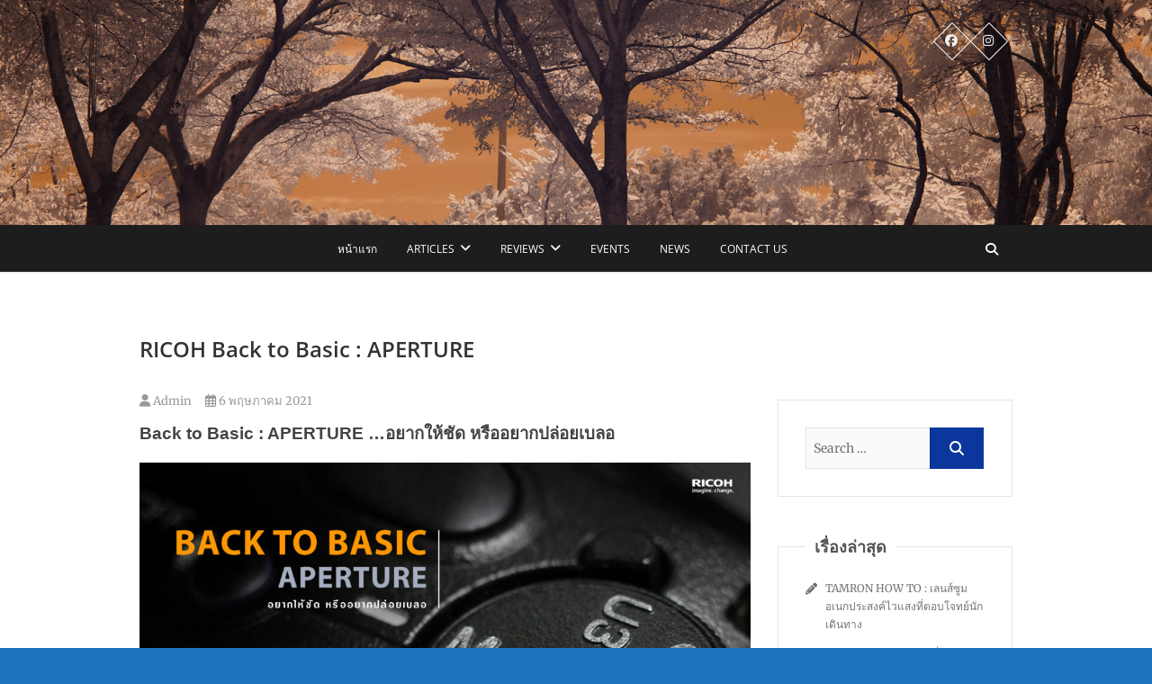

--- FILE ---
content_type: text/html; charset=UTF-8
request_url: https://eepblog.com/2021/05/06/ricoh-back-to-basic-aperture/
body_size: 15790
content:
<!DOCTYPE html>
<html lang="th">
<head>
<meta charset="UTF-8" />
<link rel="profile" href="https://gmpg.org/xfn/11" />
<link rel="pingback" href="https://eepblog.com/xmlrpc.php" />
<title>RICOH Back to Basic : APERTURE</title>
<meta name='robots' content='max-image-preview:large' />
	<style>img:is([sizes="auto" i], [sizes^="auto," i]) { contain-intrinsic-size: 3000px 1500px }</style>
	<link rel='dns-prefetch' href='//stats.wp.com' />
<link rel='dns-prefetch' href='//widgets.wp.com' />
<link rel='dns-prefetch' href='//s0.wp.com' />
<link rel='dns-prefetch' href='//0.gravatar.com' />
<link rel='dns-prefetch' href='//1.gravatar.com' />
<link rel='dns-prefetch' href='//2.gravatar.com' />
<link rel='dns-prefetch' href='//v0.wordpress.com' />
<link rel='preconnect' href='//c0.wp.com' />
<link rel="alternate" type="application/rss+xml" title=" &raquo; ฟีด" href="https://eepblog.com/feed/" />
<link rel="alternate" type="application/rss+xml" title=" &raquo; ฟีดความเห็น" href="https://eepblog.com/comments/feed/" />
<script type="text/javascript" id="wpp-js" src="https://eepblog.com/wp-content/plugins/wordpress-popular-posts/assets/js/wpp.min.js?ver=7.3.6" data-sampling="0" data-sampling-rate="100" data-api-url="https://eepblog.com/wp-json/wordpress-popular-posts" data-post-id="2060" data-token="336cecf611" data-lang="0" data-debug="0"></script>
<link rel="alternate" type="application/rss+xml" title=" &raquo; RICOH Back to Basic : APERTURE ฟีดความเห็น" href="https://eepblog.com/2021/05/06/ricoh-back-to-basic-aperture/feed/" />
<script type="text/javascript">
/* <![CDATA[ */
window._wpemojiSettings = {"baseUrl":"https:\/\/s.w.org\/images\/core\/emoji\/16.0.1\/72x72\/","ext":".png","svgUrl":"https:\/\/s.w.org\/images\/core\/emoji\/16.0.1\/svg\/","svgExt":".svg","source":{"concatemoji":"https:\/\/eepblog.com\/wp-includes\/js\/wp-emoji-release.min.js?ver=6.8.3"}};
/*! This file is auto-generated */
!function(s,n){var o,i,e;function c(e){try{var t={supportTests:e,timestamp:(new Date).valueOf()};sessionStorage.setItem(o,JSON.stringify(t))}catch(e){}}function p(e,t,n){e.clearRect(0,0,e.canvas.width,e.canvas.height),e.fillText(t,0,0);var t=new Uint32Array(e.getImageData(0,0,e.canvas.width,e.canvas.height).data),a=(e.clearRect(0,0,e.canvas.width,e.canvas.height),e.fillText(n,0,0),new Uint32Array(e.getImageData(0,0,e.canvas.width,e.canvas.height).data));return t.every(function(e,t){return e===a[t]})}function u(e,t){e.clearRect(0,0,e.canvas.width,e.canvas.height),e.fillText(t,0,0);for(var n=e.getImageData(16,16,1,1),a=0;a<n.data.length;a++)if(0!==n.data[a])return!1;return!0}function f(e,t,n,a){switch(t){case"flag":return n(e,"\ud83c\udff3\ufe0f\u200d\u26a7\ufe0f","\ud83c\udff3\ufe0f\u200b\u26a7\ufe0f")?!1:!n(e,"\ud83c\udde8\ud83c\uddf6","\ud83c\udde8\u200b\ud83c\uddf6")&&!n(e,"\ud83c\udff4\udb40\udc67\udb40\udc62\udb40\udc65\udb40\udc6e\udb40\udc67\udb40\udc7f","\ud83c\udff4\u200b\udb40\udc67\u200b\udb40\udc62\u200b\udb40\udc65\u200b\udb40\udc6e\u200b\udb40\udc67\u200b\udb40\udc7f");case"emoji":return!a(e,"\ud83e\udedf")}return!1}function g(e,t,n,a){var r="undefined"!=typeof WorkerGlobalScope&&self instanceof WorkerGlobalScope?new OffscreenCanvas(300,150):s.createElement("canvas"),o=r.getContext("2d",{willReadFrequently:!0}),i=(o.textBaseline="top",o.font="600 32px Arial",{});return e.forEach(function(e){i[e]=t(o,e,n,a)}),i}function t(e){var t=s.createElement("script");t.src=e,t.defer=!0,s.head.appendChild(t)}"undefined"!=typeof Promise&&(o="wpEmojiSettingsSupports",i=["flag","emoji"],n.supports={everything:!0,everythingExceptFlag:!0},e=new Promise(function(e){s.addEventListener("DOMContentLoaded",e,{once:!0})}),new Promise(function(t){var n=function(){try{var e=JSON.parse(sessionStorage.getItem(o));if("object"==typeof e&&"number"==typeof e.timestamp&&(new Date).valueOf()<e.timestamp+604800&&"object"==typeof e.supportTests)return e.supportTests}catch(e){}return null}();if(!n){if("undefined"!=typeof Worker&&"undefined"!=typeof OffscreenCanvas&&"undefined"!=typeof URL&&URL.createObjectURL&&"undefined"!=typeof Blob)try{var e="postMessage("+g.toString()+"("+[JSON.stringify(i),f.toString(),p.toString(),u.toString()].join(",")+"));",a=new Blob([e],{type:"text/javascript"}),r=new Worker(URL.createObjectURL(a),{name:"wpTestEmojiSupports"});return void(r.onmessage=function(e){c(n=e.data),r.terminate(),t(n)})}catch(e){}c(n=g(i,f,p,u))}t(n)}).then(function(e){for(var t in e)n.supports[t]=e[t],n.supports.everything=n.supports.everything&&n.supports[t],"flag"!==t&&(n.supports.everythingExceptFlag=n.supports.everythingExceptFlag&&n.supports[t]);n.supports.everythingExceptFlag=n.supports.everythingExceptFlag&&!n.supports.flag,n.DOMReady=!1,n.readyCallback=function(){n.DOMReady=!0}}).then(function(){return e}).then(function(){var e;n.supports.everything||(n.readyCallback(),(e=n.source||{}).concatemoji?t(e.concatemoji):e.wpemoji&&e.twemoji&&(t(e.twemoji),t(e.wpemoji)))}))}((window,document),window._wpemojiSettings);
/* ]]> */
</script>
<style id='wp-emoji-styles-inline-css' type='text/css'>

	img.wp-smiley, img.emoji {
		display: inline !important;
		border: none !important;
		box-shadow: none !important;
		height: 1em !important;
		width: 1em !important;
		margin: 0 0.07em !important;
		vertical-align: -0.1em !important;
		background: none !important;
		padding: 0 !important;
	}
</style>
<link rel='stylesheet' id='wp-block-library-css' href='https://c0.wp.com/c/6.8.3/wp-includes/css/dist/block-library/style.min.css' type='text/css' media='all' />
<style id='classic-theme-styles-inline-css' type='text/css'>
/*! This file is auto-generated */
.wp-block-button__link{color:#fff;background-color:#32373c;border-radius:9999px;box-shadow:none;text-decoration:none;padding:calc(.667em + 2px) calc(1.333em + 2px);font-size:1.125em}.wp-block-file__button{background:#32373c;color:#fff;text-decoration:none}
</style>
<link rel='stylesheet' id='mediaelement-css' href='https://c0.wp.com/c/6.8.3/wp-includes/js/mediaelement/mediaelementplayer-legacy.min.css' type='text/css' media='all' />
<link rel='stylesheet' id='wp-mediaelement-css' href='https://c0.wp.com/c/6.8.3/wp-includes/js/mediaelement/wp-mediaelement.min.css' type='text/css' media='all' />
<style id='jetpack-sharing-buttons-style-inline-css' type='text/css'>
.jetpack-sharing-buttons__services-list{display:flex;flex-direction:row;flex-wrap:wrap;gap:0;list-style-type:none;margin:5px;padding:0}.jetpack-sharing-buttons__services-list.has-small-icon-size{font-size:12px}.jetpack-sharing-buttons__services-list.has-normal-icon-size{font-size:16px}.jetpack-sharing-buttons__services-list.has-large-icon-size{font-size:24px}.jetpack-sharing-buttons__services-list.has-huge-icon-size{font-size:36px}@media print{.jetpack-sharing-buttons__services-list{display:none!important}}.editor-styles-wrapper .wp-block-jetpack-sharing-buttons{gap:0;padding-inline-start:0}ul.jetpack-sharing-buttons__services-list.has-background{padding:1.25em 2.375em}
</style>
<style id='global-styles-inline-css' type='text/css'>
:root{--wp--preset--aspect-ratio--square: 1;--wp--preset--aspect-ratio--4-3: 4/3;--wp--preset--aspect-ratio--3-4: 3/4;--wp--preset--aspect-ratio--3-2: 3/2;--wp--preset--aspect-ratio--2-3: 2/3;--wp--preset--aspect-ratio--16-9: 16/9;--wp--preset--aspect-ratio--9-16: 9/16;--wp--preset--color--black: #000000;--wp--preset--color--cyan-bluish-gray: #abb8c3;--wp--preset--color--white: #ffffff;--wp--preset--color--pale-pink: #f78da7;--wp--preset--color--vivid-red: #cf2e2e;--wp--preset--color--luminous-vivid-orange: #ff6900;--wp--preset--color--luminous-vivid-amber: #fcb900;--wp--preset--color--light-green-cyan: #7bdcb5;--wp--preset--color--vivid-green-cyan: #00d084;--wp--preset--color--pale-cyan-blue: #8ed1fc;--wp--preset--color--vivid-cyan-blue: #0693e3;--wp--preset--color--vivid-purple: #9b51e0;--wp--preset--gradient--vivid-cyan-blue-to-vivid-purple: linear-gradient(135deg,rgba(6,147,227,1) 0%,rgb(155,81,224) 100%);--wp--preset--gradient--light-green-cyan-to-vivid-green-cyan: linear-gradient(135deg,rgb(122,220,180) 0%,rgb(0,208,130) 100%);--wp--preset--gradient--luminous-vivid-amber-to-luminous-vivid-orange: linear-gradient(135deg,rgba(252,185,0,1) 0%,rgba(255,105,0,1) 100%);--wp--preset--gradient--luminous-vivid-orange-to-vivid-red: linear-gradient(135deg,rgba(255,105,0,1) 0%,rgb(207,46,46) 100%);--wp--preset--gradient--very-light-gray-to-cyan-bluish-gray: linear-gradient(135deg,rgb(238,238,238) 0%,rgb(169,184,195) 100%);--wp--preset--gradient--cool-to-warm-spectrum: linear-gradient(135deg,rgb(74,234,220) 0%,rgb(151,120,209) 20%,rgb(207,42,186) 40%,rgb(238,44,130) 60%,rgb(251,105,98) 80%,rgb(254,248,76) 100%);--wp--preset--gradient--blush-light-purple: linear-gradient(135deg,rgb(255,206,236) 0%,rgb(152,150,240) 100%);--wp--preset--gradient--blush-bordeaux: linear-gradient(135deg,rgb(254,205,165) 0%,rgb(254,45,45) 50%,rgb(107,0,62) 100%);--wp--preset--gradient--luminous-dusk: linear-gradient(135deg,rgb(255,203,112) 0%,rgb(199,81,192) 50%,rgb(65,88,208) 100%);--wp--preset--gradient--pale-ocean: linear-gradient(135deg,rgb(255,245,203) 0%,rgb(182,227,212) 50%,rgb(51,167,181) 100%);--wp--preset--gradient--electric-grass: linear-gradient(135deg,rgb(202,248,128) 0%,rgb(113,206,126) 100%);--wp--preset--gradient--midnight: linear-gradient(135deg,rgb(2,3,129) 0%,rgb(40,116,252) 100%);--wp--preset--font-size--small: 13px;--wp--preset--font-size--medium: 20px;--wp--preset--font-size--large: 36px;--wp--preset--font-size--x-large: 42px;--wp--preset--spacing--20: 0.44rem;--wp--preset--spacing--30: 0.67rem;--wp--preset--spacing--40: 1rem;--wp--preset--spacing--50: 1.5rem;--wp--preset--spacing--60: 2.25rem;--wp--preset--spacing--70: 3.38rem;--wp--preset--spacing--80: 5.06rem;--wp--preset--shadow--natural: 6px 6px 9px rgba(0, 0, 0, 0.2);--wp--preset--shadow--deep: 12px 12px 50px rgba(0, 0, 0, 0.4);--wp--preset--shadow--sharp: 6px 6px 0px rgba(0, 0, 0, 0.2);--wp--preset--shadow--outlined: 6px 6px 0px -3px rgba(255, 255, 255, 1), 6px 6px rgba(0, 0, 0, 1);--wp--preset--shadow--crisp: 6px 6px 0px rgba(0, 0, 0, 1);}:where(.is-layout-flex){gap: 0.5em;}:where(.is-layout-grid){gap: 0.5em;}body .is-layout-flex{display: flex;}.is-layout-flex{flex-wrap: wrap;align-items: center;}.is-layout-flex > :is(*, div){margin: 0;}body .is-layout-grid{display: grid;}.is-layout-grid > :is(*, div){margin: 0;}:where(.wp-block-columns.is-layout-flex){gap: 2em;}:where(.wp-block-columns.is-layout-grid){gap: 2em;}:where(.wp-block-post-template.is-layout-flex){gap: 1.25em;}:where(.wp-block-post-template.is-layout-grid){gap: 1.25em;}.has-black-color{color: var(--wp--preset--color--black) !important;}.has-cyan-bluish-gray-color{color: var(--wp--preset--color--cyan-bluish-gray) !important;}.has-white-color{color: var(--wp--preset--color--white) !important;}.has-pale-pink-color{color: var(--wp--preset--color--pale-pink) !important;}.has-vivid-red-color{color: var(--wp--preset--color--vivid-red) !important;}.has-luminous-vivid-orange-color{color: var(--wp--preset--color--luminous-vivid-orange) !important;}.has-luminous-vivid-amber-color{color: var(--wp--preset--color--luminous-vivid-amber) !important;}.has-light-green-cyan-color{color: var(--wp--preset--color--light-green-cyan) !important;}.has-vivid-green-cyan-color{color: var(--wp--preset--color--vivid-green-cyan) !important;}.has-pale-cyan-blue-color{color: var(--wp--preset--color--pale-cyan-blue) !important;}.has-vivid-cyan-blue-color{color: var(--wp--preset--color--vivid-cyan-blue) !important;}.has-vivid-purple-color{color: var(--wp--preset--color--vivid-purple) !important;}.has-black-background-color{background-color: var(--wp--preset--color--black) !important;}.has-cyan-bluish-gray-background-color{background-color: var(--wp--preset--color--cyan-bluish-gray) !important;}.has-white-background-color{background-color: var(--wp--preset--color--white) !important;}.has-pale-pink-background-color{background-color: var(--wp--preset--color--pale-pink) !important;}.has-vivid-red-background-color{background-color: var(--wp--preset--color--vivid-red) !important;}.has-luminous-vivid-orange-background-color{background-color: var(--wp--preset--color--luminous-vivid-orange) !important;}.has-luminous-vivid-amber-background-color{background-color: var(--wp--preset--color--luminous-vivid-amber) !important;}.has-light-green-cyan-background-color{background-color: var(--wp--preset--color--light-green-cyan) !important;}.has-vivid-green-cyan-background-color{background-color: var(--wp--preset--color--vivid-green-cyan) !important;}.has-pale-cyan-blue-background-color{background-color: var(--wp--preset--color--pale-cyan-blue) !important;}.has-vivid-cyan-blue-background-color{background-color: var(--wp--preset--color--vivid-cyan-blue) !important;}.has-vivid-purple-background-color{background-color: var(--wp--preset--color--vivid-purple) !important;}.has-black-border-color{border-color: var(--wp--preset--color--black) !important;}.has-cyan-bluish-gray-border-color{border-color: var(--wp--preset--color--cyan-bluish-gray) !important;}.has-white-border-color{border-color: var(--wp--preset--color--white) !important;}.has-pale-pink-border-color{border-color: var(--wp--preset--color--pale-pink) !important;}.has-vivid-red-border-color{border-color: var(--wp--preset--color--vivid-red) !important;}.has-luminous-vivid-orange-border-color{border-color: var(--wp--preset--color--luminous-vivid-orange) !important;}.has-luminous-vivid-amber-border-color{border-color: var(--wp--preset--color--luminous-vivid-amber) !important;}.has-light-green-cyan-border-color{border-color: var(--wp--preset--color--light-green-cyan) !important;}.has-vivid-green-cyan-border-color{border-color: var(--wp--preset--color--vivid-green-cyan) !important;}.has-pale-cyan-blue-border-color{border-color: var(--wp--preset--color--pale-cyan-blue) !important;}.has-vivid-cyan-blue-border-color{border-color: var(--wp--preset--color--vivid-cyan-blue) !important;}.has-vivid-purple-border-color{border-color: var(--wp--preset--color--vivid-purple) !important;}.has-vivid-cyan-blue-to-vivid-purple-gradient-background{background: var(--wp--preset--gradient--vivid-cyan-blue-to-vivid-purple) !important;}.has-light-green-cyan-to-vivid-green-cyan-gradient-background{background: var(--wp--preset--gradient--light-green-cyan-to-vivid-green-cyan) !important;}.has-luminous-vivid-amber-to-luminous-vivid-orange-gradient-background{background: var(--wp--preset--gradient--luminous-vivid-amber-to-luminous-vivid-orange) !important;}.has-luminous-vivid-orange-to-vivid-red-gradient-background{background: var(--wp--preset--gradient--luminous-vivid-orange-to-vivid-red) !important;}.has-very-light-gray-to-cyan-bluish-gray-gradient-background{background: var(--wp--preset--gradient--very-light-gray-to-cyan-bluish-gray) !important;}.has-cool-to-warm-spectrum-gradient-background{background: var(--wp--preset--gradient--cool-to-warm-spectrum) !important;}.has-blush-light-purple-gradient-background{background: var(--wp--preset--gradient--blush-light-purple) !important;}.has-blush-bordeaux-gradient-background{background: var(--wp--preset--gradient--blush-bordeaux) !important;}.has-luminous-dusk-gradient-background{background: var(--wp--preset--gradient--luminous-dusk) !important;}.has-pale-ocean-gradient-background{background: var(--wp--preset--gradient--pale-ocean) !important;}.has-electric-grass-gradient-background{background: var(--wp--preset--gradient--electric-grass) !important;}.has-midnight-gradient-background{background: var(--wp--preset--gradient--midnight) !important;}.has-small-font-size{font-size: var(--wp--preset--font-size--small) !important;}.has-medium-font-size{font-size: var(--wp--preset--font-size--medium) !important;}.has-large-font-size{font-size: var(--wp--preset--font-size--large) !important;}.has-x-large-font-size{font-size: var(--wp--preset--font-size--x-large) !important;}
:where(.wp-block-post-template.is-layout-flex){gap: 1.25em;}:where(.wp-block-post-template.is-layout-grid){gap: 1.25em;}
:where(.wp-block-columns.is-layout-flex){gap: 2em;}:where(.wp-block-columns.is-layout-grid){gap: 2em;}
:root :where(.wp-block-pullquote){font-size: 1.5em;line-height: 1.6;}
</style>
<link rel='stylesheet' id='tinymce-smiley-button-css' href='https://eepblog.com/wp-content/plugins/tinymce-smiley-button/plugin.css?ver=6.8.3' type='text/css' media='all' />
<link rel='stylesheet' id='wordpress-popular-posts-css-css' href='https://eepblog.com/wp-content/plugins/wordpress-popular-posts/assets/css/wpp.css?ver=7.3.6' type='text/css' media='all' />
<link rel='stylesheet' id='pixgraphy-style-css' href='https://eepblog.com/wp-content/themes/pixgraphy/style.css?ver=6.8.3' type='text/css' media='all' />
<link rel='stylesheet' id='font-awesome-css' href='https://eepblog.com/wp-content/themes/pixgraphy/assets/font-awesome/css/all.min.css?ver=6.8.3' type='text/css' media='all' />
<link rel='stylesheet' id='animate-css' href='https://eepblog.com/wp-content/themes/pixgraphy/assets/wow/css/animate.min.css?ver=6.8.3' type='text/css' media='all' />
<link rel='stylesheet' id='pixgraphy-responsive-css' href='https://eepblog.com/wp-content/themes/pixgraphy/css/responsive.css?ver=6.8.3' type='text/css' media='all' />
<link rel='stylesheet' id='pixgraphy_google_fonts-css' href='https://eepblog.com/wp-content/fonts/ee72c7b16e1fe298a934613257287645.css?ver=6.8.3' type='text/css' media='all' />
<link rel='stylesheet' id='jetpack_likes-css' href='https://c0.wp.com/p/jetpack/15.1.1/modules/likes/style.css' type='text/css' media='all' />
<link rel='stylesheet' id='sharedaddy-css' href='https://c0.wp.com/p/jetpack/15.1.1/modules/sharedaddy/sharing.css' type='text/css' media='all' />
<link rel='stylesheet' id='social-logos-css' href='https://c0.wp.com/p/jetpack/15.1.1/_inc/social-logos/social-logos.min.css' type='text/css' media='all' />
<link rel="https://api.w.org/" href="https://eepblog.com/wp-json/" /><link rel="alternate" title="JSON" type="application/json" href="https://eepblog.com/wp-json/wp/v2/posts/2060" /><link rel="EditURI" type="application/rsd+xml" title="RSD" href="https://eepblog.com/xmlrpc.php?rsd" />
<meta name="generator" content="WordPress 6.8.3" />
<link rel="canonical" href="https://eepblog.com/2021/05/06/ricoh-back-to-basic-aperture/" />
<link rel='shortlink' href='https://eepblog.com/?p=2060' />
<link rel="alternate" title="oEmbed (JSON)" type="application/json+oembed" href="https://eepblog.com/wp-json/oembed/1.0/embed?url=https%3A%2F%2Feepblog.com%2F2021%2F05%2F06%2Fricoh-back-to-basic-aperture%2F" />
<link rel="alternate" title="oEmbed (XML)" type="text/xml+oembed" href="https://eepblog.com/wp-json/oembed/1.0/embed?url=https%3A%2F%2Feepblog.com%2F2021%2F05%2F06%2Fricoh-back-to-basic-aperture%2F&#038;format=xml" />
	<style>img#wpstats{display:none}</style>
		            <style id="wpp-loading-animation-styles">@-webkit-keyframes bgslide{from{background-position-x:0}to{background-position-x:-200%}}@keyframes bgslide{from{background-position-x:0}to{background-position-x:-200%}}.wpp-widget-block-placeholder,.wpp-shortcode-placeholder{margin:0 auto;width:60px;height:3px;background:#dd3737;background:linear-gradient(90deg,#dd3737 0%,#571313 10%,#dd3737 100%);background-size:200% auto;border-radius:3px;-webkit-animation:bgslide 1s infinite linear;animation:bgslide 1s infinite linear}</style>
            	<meta name="viewport" content="width=device-width" />
	<!-- Remove Parallax Effect on Header Image -->
<style type="text/css" media="screen">
.top-header {
				background-attachment: inherit;
				min-height: 250px;
			}

			@media only screen and (max-width: 1023px) { 
				.top-header {
					min-height: 160px;
				}
			}</style>
<style type="text/css" id="custom-background-css">
body.custom-background { background-color: #1e73be; }
</style>
	
<!-- Jetpack Open Graph Tags -->
<meta property="og:type" content="article" />
<meta property="og:title" content="RICOH Back to Basic : APERTURE" />
<meta property="og:url" content="https://eepblog.com/2021/05/06/ricoh-back-to-basic-aperture/" />
<meta property="og:description" content="Back to Basic : APERTURE &#8230;อยากให้ชัด หรืออยากปล่อ&hellip;" />
<meta property="article:published_time" content="2021-05-05T18:00:40+00:00" />
<meta property="article:modified_time" content="2025-10-22T14:33:22+00:00" />
<meta property="og:image" content="https://eepblog.com/wp-content/uploads/2021/04/1Back-to-Basic.jpg" />
<meta property="og:image:width" content="1200" />
<meta property="og:image:height" content="800" />
<meta property="og:image:alt" content="" />
<meta property="og:locale" content="th_TH" />
<meta name="twitter:text:title" content="RICOH Back to Basic : APERTURE" />
<meta name="twitter:image" content="https://eepblog.com/wp-content/uploads/2021/04/1Back-to-Basic.jpg?w=640" />
<meta name="twitter:card" content="summary_large_image" />

<!-- End Jetpack Open Graph Tags -->
<link rel="icon" href="https://eepblog.com/wp-content/uploads/2020/11/logofaveepb0001.png" sizes="32x32" />
<link rel="icon" href="https://eepblog.com/wp-content/uploads/2020/11/logofaveepb0001.png" sizes="192x192" />
<link rel="apple-touch-icon" href="https://eepblog.com/wp-content/uploads/2020/11/logofaveepb0001.png" />
<meta name="msapplication-TileImage" content="https://eepblog.com/wp-content/uploads/2020/11/logofaveepb0001.png" />
		<style type="text/css" id="wp-custom-css">
			/*
You can add your own CSS here.

Click the help icon above to learn more.
*/
		</style>
		</head>
<body class="wp-singular post-template-default single single-post postid-2060 single-format-standard custom-background wp-embed-responsive wp-theme-pixgraphy">
	<div data-rocket-location-hash="57eb0956558bf7ad8062fd5c02b81560" id="page" class="hfeed site">
	<a class="skip-link screen-reader-text" href="#content">Skip to content</a>
<!-- Masthead ============================================= -->
<header data-rocket-location-hash="e6dec5522a8b56befa615ed1945d2e58" id="masthead" class="site-header" role="banner">
		<div class="top-header" style="background-image:url('https://eepblog.com/wp-content/uploads/2025/03/04-EEPblog.jpg');" >
			<div data-rocket-location-hash="25abc34d946ce661342796882c2c1e31" class="container clearfix">
				<div class="header-social-block">	<div class="social-links clearfix">
		<ul>
		<li><a target="_blank" href="https://www.facebook.com/eastenterprises"><i class="fab fa-facebook"></i></a></li><li><a target="_blank" href="https://www.instagram.com/east_enterprises/"><i class="fab fa-instagram"></i></a></li>		</ul>

	</div><!-- end .social-links -->
</div><!-- end .header-social-block --><div id="site-branding"> <h2 id="site-title"> 			<a href="https://eepblog.com/" title="" rel="home">  </a>
			 </h2> <!-- end .site-title --> </div>			</div> <!-- end .container -->
		</div> <!-- end .top-header -->
				<!-- Main Header============================================= -->
				<div data-rocket-location-hash="f964af51978de56c7a22ab3e7c02a092" id="sticky_header">
					<div class="container clearfix">
						<!-- Main Nav ============================================= -->
																		<nav id="site-navigation" class="main-navigation clearfix" role="navigation" aria-label="Main Menu">
							<button class="menu-toggle" aria-controls="primary-menu" aria-expanded="false" type="button">
								<span class="line-one"></span>
					  			<span class="line-two"></span>
					  			<span class="line-three"></span>
						  	</button>
							<ul id="primary-menu" class="menu nav-menu"><li id="menu-item-9431" class="menu-item menu-item-type-custom menu-item-object-custom menu-item-home menu-item-9431"><a href="https://eepblog.com/">หน้าแรก</a></li>
<li id="menu-item-9447" class="menu-item menu-item-type-taxonomy menu-item-object-category current-post-ancestor current-menu-parent current-post-parent menu-item-has-children menu-item-9447"><a href="https://eepblog.com/category/articles/">ARTICLES</a>
<ul class="sub-menu">
	<li id="menu-item-9466" class="menu-item menu-item-type-taxonomy menu-item-object-category menu-item-has-children menu-item-9466"><a href="https://eepblog.com/category/articles/pentax/">PENTAX</a>
	<ul class="sub-menu">
		<li id="menu-item-9467" class="menu-item menu-item-type-taxonomy menu-item-object-category menu-item-9467"><a href="https://eepblog.com/category/articles/pentax/pentax-17/">PENTAX 17</a></li>
		<li id="menu-item-9468" class="menu-item menu-item-type-taxonomy menu-item-object-category menu-item-9468"><a href="https://eepblog.com/category/articles/pentax/wg/">WG</a></li>
	</ul>
</li>
	<li id="menu-item-9469" class="menu-item menu-item-type-taxonomy menu-item-object-category current-post-ancestor current-menu-parent current-post-parent menu-item-has-children menu-item-9469"><a href="https://eepblog.com/category/articles/ricoh/">RICOH</a>
	<ul class="sub-menu">
		<li id="menu-item-9470" class="menu-item menu-item-type-taxonomy menu-item-object-category current-post-ancestor current-menu-parent current-post-parent menu-item-9470"><a href="https://eepblog.com/category/articles/ricoh/gr-guide/">GR Guide</a></li>
	</ul>
</li>
	<li id="menu-item-9471" class="menu-item menu-item-type-taxonomy menu-item-object-category menu-item-has-children menu-item-9471"><a href="https://eepblog.com/category/articles/tamron/">TAMRON</a>
	<ul class="sub-menu">
		<li id="menu-item-9472" class="menu-item menu-item-type-taxonomy menu-item-object-category menu-item-9472"><a href="https://eepblog.com/category/articles/tamron/e-mount/">E-mount</a></li>
		<li id="menu-item-9473" class="menu-item menu-item-type-taxonomy menu-item-object-category menu-item-9473"><a href="https://eepblog.com/category/articles/tamron/others/">Others</a></li>
	</ul>
</li>
</ul>
</li>
<li id="menu-item-9451" class="menu-item menu-item-type-taxonomy menu-item-object-category menu-item-has-children menu-item-9451"><a href="https://eepblog.com/category/reviews/">REVIEWS</a>
<ul class="sub-menu">
	<li id="menu-item-9474" class="menu-item menu-item-type-taxonomy menu-item-object-category menu-item-9474"><a href="https://eepblog.com/category/reviews/ricoh-reviews/">RICOH</a></li>
	<li id="menu-item-9475" class="menu-item menu-item-type-taxonomy menu-item-object-category menu-item-has-children menu-item-9475"><a href="https://eepblog.com/category/reviews/tamron-reviews/">TAMRON</a>
	<ul class="sub-menu">
		<li id="menu-item-9476" class="menu-item menu-item-type-taxonomy menu-item-object-category menu-item-9476"><a href="https://eepblog.com/category/reviews/tamron-reviews/e-mount-tamron-reviews/">E-Mount</a></li>
		<li id="menu-item-9477" class="menu-item menu-item-type-taxonomy menu-item-object-category menu-item-9477"><a href="https://eepblog.com/category/reviews/tamron-reviews/others-tamron-reviews/">Others</a></li>
	</ul>
</li>
</ul>
</li>
<li id="menu-item-9448" class="menu-item menu-item-type-taxonomy menu-item-object-category menu-item-9448"><a href="https://eepblog.com/category/events/">EVENTS</a></li>
<li id="menu-item-9450" class="menu-item menu-item-type-taxonomy menu-item-object-category menu-item-9450"><a href="https://eepblog.com/category/news/">NEWS</a></li>
<li id="menu-item-9437" class="menu-item menu-item-type-post_type menu-item-object-page menu-item-9437"><a href="https://eepblog.com/contact-us/">CONTACT US</a></li>
</ul>						</nav> <!-- end #site-navigation -->
													<button id="search-toggle" class="header-search"></button>
							<div id="search-box" class="clearfix">
								<form class="search-form" action="https://eepblog.com/" method="get">
		<input type="search" name="s" class="search-field" placeholder="Search &hellip;" autocomplete="off">
	<button type="submit" class="search-submit"><i class="fa-solid fa-magnifying-glass"></i></button>
	</form> <!-- end .search-form -->							</div>  <!-- end #search-box -->
						</div> <!-- end .container -->
			</div> <!-- end #sticky_header --></header> <!-- end #masthead -->
<!-- Main Page Start ============================================= -->
<div data-rocket-location-hash="c7e6538d524e0ba87baafef4e5a95eb2" id="content">
<div class="container clearfix">
	<div class="page-header">
					<h1 class="page-title">RICOH Back to Basic : APERTURE</h1>
			<!-- .page-title -->
						<!-- .breadcrumb -->
	</div>
	<!-- .page-header -->
	
<div id="primary">
	<main id="main" class="site-main clearfix">
				<article id="post-2060" class="post-2060 post type-post status-publish format-standard has-post-thumbnail hentry category-articles category-gr-guide category-ricoh">
				<header class="entry-header">
										<div class="entry-meta">
												<span class="author vcard"><a href="https://eepblog.com/author/admin/" title="RICOH Back to Basic : APERTURE"><i class="fa-solid fa-user"></i>
						Admin </a></span> <span class="posted-on"><a title="1:00 น." href="https://eepblog.com/2021/05/06/ricoh-back-to-basic-aperture/"><i class="fa-regular fa-calendar-days"></i>
						6 พฤษภาคม 2021 </a></span>
											</div> <!-- end .entry-meta -->
									</header> <!-- end .entry-header -->
						<div class="entry-content clearfix">
			<p><span style="font-family: arial, helvetica, sans-serif; font-size: 14pt;"><strong>Back to Basic : APERTURE &#8230;</strong><strong>อยากให้ชัด หรืออยากปล่อยเบลอ</strong></span></p>
<p><span style="font-family: arial, helvetica, sans-serif; font-size: 14pt;"><a href="https://eepblog.com/?attachment_id=2061"><img fetchpriority="high" decoding="async" data-attachment-id="2061" data-permalink="https://eepblog.com/2021/05/06/ricoh-back-to-basic-aperture/1back-to-basic/" data-orig-file="https://eepblog.com/wp-content/uploads/2021/04/1Back-to-Basic.jpg" data-orig-size="1200,800" data-comments-opened="0" data-image-meta="{&quot;aperture&quot;:&quot;0&quot;,&quot;credit&quot;:&quot;&quot;,&quot;camera&quot;:&quot;&quot;,&quot;caption&quot;:&quot;&quot;,&quot;created_timestamp&quot;:&quot;0&quot;,&quot;copyright&quot;:&quot;&quot;,&quot;focal_length&quot;:&quot;0&quot;,&quot;iso&quot;:&quot;0&quot;,&quot;shutter_speed&quot;:&quot;0&quot;,&quot;title&quot;:&quot;&quot;,&quot;orientation&quot;:&quot;1&quot;}" data-image-title="1Back-to-Basic" data-image-description="" data-image-caption="" data-medium-file="https://eepblog.com/wp-content/uploads/2021/04/1Back-to-Basic-300x200.jpg" data-large-file="https://eepblog.com/wp-content/uploads/2021/04/1Back-to-Basic-1024x683.jpg" class="alignnone wp-image-2061" src="https://eepblog.com/wp-content/uploads/2021/04/1Back-to-Basic-300x200.jpg" alt="" width="987" height="658" srcset="https://eepblog.com/wp-content/uploads/2021/04/1Back-to-Basic-300x200.jpg 300w, https://eepblog.com/wp-content/uploads/2021/04/1Back-to-Basic-1024x683.jpg 1024w, https://eepblog.com/wp-content/uploads/2021/04/1Back-to-Basic-768x512.jpg 768w, https://eepblog.com/wp-content/uploads/2021/04/1Back-to-Basic.jpg 1200w" sizes="(max-width: 987px) 100vw, 987px" /></a></span></p>
<p>&nbsp;</p>
<p><span style="font-family: arial, helvetica, sans-serif; font-size: 14pt;"><strong>Back to basic : Aperture</strong></span></p>
<p><span style="font-family: arial, helvetica, sans-serif; font-size: 14pt;">มาก้าวเดินไปข้างหน้าอย่างมั่นใจ กับทักษะพื้นฐานการถ่ายภาพแบบแน่นๆที่ไม่ว่ากล้องรุ่นไหน ก็ต้องควบคุมด้วยปัจจัยเหล่านี้ เริ่มต้นสัปดาห์แรกกับเรื่องของ Aperture&#8230;อยากให้ชัด หรืออยากปล่อยเบลอ</span></p>
<p><span style="font-family: arial, helvetica, sans-serif; font-size: 14pt;">Aperture หรือรูรับแสง เป็นหนึ่งในปัจจัยที่ทำหน้าที่ควบคุมแสงเข้าสู่เซ็นเซอร์รับภาพ และคอยกำหนดช่วงระยะความชัดในภาพอีกด้วย ซึ่งในเลนส์แต่ละรุ่นจะสามารถปรับรูรับแสงให้มีความสว่างได้ตั้งแต่กว้างสุดจนถึงแคบสุด ผ่านชิ้นส่วนที่เรียกว่า ไดอะแฟรม (Diaphragm)</span></p>
<p><span style="font-family: arial, helvetica, sans-serif; font-size: 14pt;">การควบคุมให้มีช่วงระยะชัดน้อย หรือที่เรียกคุ้นหูว่า “ ชัดตื้น ”จะเปิดหน้ากล้องให้กว้าง เช่น F/2.8 เวลาโฟกัสไปที่วัตถุ สิ่งที่อยู่ด้านหน้าและด้านหลัง จะอยู่นอกระยะโฟกัส(Out of Focus) จึงเกิดอาการเบลอ ถ้ามีดวงไฟก็จะมีโอกาสปรากฎโบเก้ (Bokeh) ที่นักถ่ายภาพชื่นชอบขึ้นมาได้ และหากต้องการควบคุมให้มีช่วงระยะชัดสูง หรือที่เรียกว่า “ ชัดลึก ” ก็มักจะเปิดหน้ากล้องให้แคบ เช่น F/16 เมื่อโฟกัสไปยังวัตถุเป้าหมายแล้ว สิ่งที่อยู่ด้านหน้า และด้านหลัง ยังมีโอกาสปรากฏรูปร่างชัดเจนอยู่</span></p>
<p><span style="font-family: arial, helvetica, sans-serif; font-size: 14pt;">การเลือกว่าจะใช้รูรับแสงเท่าไร ไม่อาจกำหนดได้ด้วยแนวทางการถ่ายภาพ แต่ขึ้นอยู่กับวัตถุประสงค์ของการนำไปแสดงออกหรือสื่อสารแต่ละครั้ง เช่น การถ่ายภาพบุคคล ถ้าต้องการถ่ายภาพครอบครัวก็ควรเลือกใช้หน้ากล้องแคบ เพื่อให้ได้ภาพชัดลึกเห็นสมาชิกทุกคนชัดเจน แต่ถ้าถ่ายภาพเดี่ยวก็อาจเปลี่ยนเป็นเปิดหน้ากล้องกว้างเพื่อให้ฉากหลังละลายตัวแบบก็จะโดดเด่นมากขึ้น</span></p>
<div class="sharedaddy sd-sharing-enabled"><div class="robots-nocontent sd-block sd-social sd-social-icon sd-sharing"><h3 class="sd-title">Share this:</h3><div class="sd-content"><ul><li class="share-twitter"><a rel="nofollow noopener noreferrer"
				data-shared="sharing-twitter-2060"
				class="share-twitter sd-button share-icon no-text"
				href="https://eepblog.com/2021/05/06/ricoh-back-to-basic-aperture/?share=twitter"
				target="_blank"
				aria-labelledby="sharing-twitter-2060"
				>
				<span id="sharing-twitter-2060" hidden>Click to share on X (Opens in new window)</span>
				<span>X</span>
			</a></li><li class="share-facebook"><a rel="nofollow noopener noreferrer"
				data-shared="sharing-facebook-2060"
				class="share-facebook sd-button share-icon no-text"
				href="https://eepblog.com/2021/05/06/ricoh-back-to-basic-aperture/?share=facebook"
				target="_blank"
				aria-labelledby="sharing-facebook-2060"
				>
				<span id="sharing-facebook-2060" hidden>Click to share on Facebook (Opens in new window)</span>
				<span>Facebook</span>
			</a></li><li><a href="#" class="sharing-anchor sd-button share-more"><span>More</span></a></li><li class="share-end"></li></ul><div class="sharing-hidden"><div class="inner" style="display: none;"><ul><li class="share-tumblr"><a rel="nofollow noopener noreferrer"
				data-shared="sharing-tumblr-2060"
				class="share-tumblr sd-button share-icon no-text"
				href="https://eepblog.com/2021/05/06/ricoh-back-to-basic-aperture/?share=tumblr"
				target="_blank"
				aria-labelledby="sharing-tumblr-2060"
				>
				<span id="sharing-tumblr-2060" hidden>Click to share on Tumblr (Opens in new window)</span>
				<span>Tumblr</span>
			</a></li><li class="share-pinterest"><a rel="nofollow noopener noreferrer"
				data-shared="sharing-pinterest-2060"
				class="share-pinterest sd-button share-icon no-text"
				href="https://eepblog.com/2021/05/06/ricoh-back-to-basic-aperture/?share=pinterest"
				target="_blank"
				aria-labelledby="sharing-pinterest-2060"
				>
				<span id="sharing-pinterest-2060" hidden>Click to share on Pinterest (Opens in new window)</span>
				<span>Pinterest</span>
			</a></li><li class="share-telegram"><a rel="nofollow noopener noreferrer"
				data-shared="sharing-telegram-2060"
				class="share-telegram sd-button share-icon no-text"
				href="https://eepblog.com/2021/05/06/ricoh-back-to-basic-aperture/?share=telegram"
				target="_blank"
				aria-labelledby="sharing-telegram-2060"
				>
				<span id="sharing-telegram-2060" hidden>Click to share on Telegram (Opens in new window)</span>
				<span>Telegram</span>
			</a></li><li class="share-jetpack-whatsapp"><a rel="nofollow noopener noreferrer"
				data-shared="sharing-whatsapp-2060"
				class="share-jetpack-whatsapp sd-button share-icon no-text"
				href="https://eepblog.com/2021/05/06/ricoh-back-to-basic-aperture/?share=jetpack-whatsapp"
				target="_blank"
				aria-labelledby="sharing-whatsapp-2060"
				>
				<span id="sharing-whatsapp-2060" hidden>Click to share on WhatsApp (Opens in new window)</span>
				<span>WhatsApp</span>
			</a></li><li class="share-end"></li></ul></div></div></div></div></div><div class='sharedaddy sd-block sd-like jetpack-likes-widget-wrapper jetpack-likes-widget-unloaded' id='like-post-wrapper-184893295-2060-697e8e58bc333' data-src='https://widgets.wp.com/likes/?ver=15.1.1#blog_id=184893295&amp;post_id=2060&amp;origin=eepblog.com&amp;obj_id=184893295-2060-697e8e58bc333' data-name='like-post-frame-184893295-2060-697e8e58bc333' data-title='Like or Reblog'><h3 class="sd-title">Like this:</h3><div class='likes-widget-placeholder post-likes-widget-placeholder' style='height: 55px;'><span class='button'><span>Like</span></span> <span class="loading">Loading...</span></div><span class='sd-text-color'></span><a class='sd-link-color'></a></div>		</div> <!-- .entry-content -->
						<footer class="entry-footer">
										<span class="cat-links">
					Category : <a href="https://eepblog.com/category/articles/" rel="category tag">Articles</a>, <a href="https://eepblog.com/category/articles/ricoh/gr-guide/" rel="category tag">GR Guide</a>, <a href="https://eepblog.com/category/articles/ricoh/" rel="category tag">RICOH</a>					</span> <!-- end .cat-links -->
									</footer> <!-- .entry-meta -->
							<ul class="default-wp-page clearfix">
					<li class="previous"> <a href="https://eepblog.com/2021/05/06/tamron-photo-grapher-list-maxim-guselnikov/" rel="prev"><span class="meta-nav">&larr;</span> Photo grapher list : Maxim Guselnikov</a> </li>
					<li class="next"> <a href="https://eepblog.com/2021/05/06/tamron-how-to-adobe-rgb-vs-srgb/" rel="next">TAMRON How to&#8230; Adobe RGB VS. SRGB <span class="meta-nav">&rarr;</span></a> </li>
				</ul>
					
<div id="comments" class="comments-area">
			</div> <!-- .comments-area -->			</article>
		</section> <!-- .post -->
		</main> <!-- #main -->
	</div> <!-- #primary -->

<aside id="secondary" role="complementary">
    <aside id="search-2" class="widget widget_search"><form class="search-form" action="https://eepblog.com/" method="get">
		<input type="search" name="s" class="search-field" placeholder="Search &hellip;" autocomplete="off">
	<button type="submit" class="search-submit"><i class="fa-solid fa-magnifying-glass"></i></button>
	</form> <!-- end .search-form --></aside>
		<aside id="recent-posts-2" class="widget widget_recent_entries">
		<h2 class="widget-title">เรื่องล่าสุด</h2>
		<ul>
											<li>
					<a href="https://eepblog.com/2026/01/29/tamron-how-to-%e0%b9%80%e0%b8%a5%e0%b8%99%e0%b8%aa%e0%b9%8c%e0%b8%8b%e0%b8%b9%e0%b8%a1%e0%b8%ad%e0%b9%80%e0%b8%99%e0%b8%81%e0%b8%9b%e0%b8%a3%e0%b8%b0%e0%b8%aa%e0%b8%87%e0%b8%84%e0%b9%8c%e0%b9%84/">TAMRON HOW TO : เลนส์ซูมอเนกประสงค์ไวแสงที่ตอบโจทย์นักเดินทาง</a>
									</li>
											<li>
					<a href="https://eepblog.com/2026/01/22/gr-experience-%e0%b9%80%e0%b8%9b%e0%b8%a5%e0%b8%b5%e0%b9%88%e0%b8%a2%e0%b8%99%e0%b8%a1%e0%b8%b8%e0%b8%a1%e0%b8%a1%e0%b8%ad%e0%b8%87%e0%b9%80%e0%b8%9b%e0%b9%87%e0%b8%99%e0%b8%82%e0%b8%b2%e0%b8%a7/">GR EXPERIENCE : เปลี่ยนมุมมองเป็นขาวดำแล้ว..แปลกตาดี</a>
									</li>
											<li>
					<a href="https://eepblog.com/2026/01/22/tamron-perspective-%e0%b9%80%e0%b8%94%e0%b8%b4%e0%b8%99%e0%b9%80%e0%b8%a5%e0%b8%b2%e0%b8%b0%e0%b8%a3%e0%b8%b4%e0%b8%a1%e0%b9%81%e0%b8%a1%e0%b9%88%e0%b8%99%e0%b9%89%e0%b8%b3%e0%b8%99%e0%b9%88/">TAMRON PERSPECTIVE : เดินเลาะริมแม่น้ำน่านกับเลนส์ซูมไวแสง</a>
									</li>
											<li>
					<a href="https://eepblog.com/2026/01/22/tamron-how-to-%e0%b9%80%e0%b8%a5%e0%b8%99%e0%b8%aa%e0%b9%8c%e0%b8%95%e0%b8%b1%e0%b8%a7%e0%b8%97%e0%b8%b5%e0%b9%88%e0%b8%aa%e0%b8%ad%e0%b8%87-%e0%b8%ab%e0%b8%a5%e0%b8%b1%e0%b8%87%e0%b8%88%e0%b8%b2/">TAMRON HOW TO : เลนส์ตัวที่สอง..หลังจากมีเลนส์คิท</a>
									</li>
											<li>
					<a href="https://eepblog.com/2026/01/15/gr-experience-%e0%b8%a5%e0%b8%ad%e0%b8%87-%e0%b8%88%e0%b8%b1%e0%b8%94-set/">GR EXPERIENCE : ลอง..จัด..SET</a>
									</li>
											<li>
					<a href="https://eepblog.com/2026/01/15/tamron-perspective-lohaprasada-on-color/">TAMRON PERSPECTIVE :  LOHAPRASADA ON COLOR</a>
									</li>
											<li>
					<a href="https://eepblog.com/2026/01/15/tamron-how-to-%e0%b8%81%e0%b8%a7%e0%b9%89%e0%b8%b2%e0%b8%87-%e0%b9%84%e0%b8%81%e0%b8%a5-%e0%b8%95%e0%b8%b1%e0%b8%a7%e0%b8%88%e0%b8%9a%e0%b9%80%e0%b8%a5%e0%b8%99%e0%b8%aa%e0%b9%8c%e0%b8%8b%e0%b8%b9/">TAMRON HOW TO : กว้าง..ไกล ตัวจบเลนส์ซูมอเนกประสงค์</a>
									</li>
											<li>
					<a href="https://eepblog.com/2026/01/08/pentax-experience-%e0%b9%84%e0%b8%94%e0%b9%89%e0%b8%a7%e0%b8%b2%e0%b8%87%e0%b9%81%e0%b8%9c%e0%b8%99-%e0%b9%84%e0%b8%94%e0%b9%89%e0%b8%84%e0%b8%b4%e0%b8%94-%e0%b8%a1%e0%b8%b5%e0%b8%a0%e0%b8%b2/">PENTAX EXPERIENCE : ได้วางแผน..ได้คิด มีภาพในหัวก่อนกดชัตเตอร์</a>
									</li>
											<li>
					<a href="https://eepblog.com/2026/01/08/gr-experience-%e0%b8%9c%e0%b8%a1-%e0%b8%a1%e0%b8%b5%e0%b8%84%e0%b8%a7%e0%b8%b2%e0%b8%a1%e0%b8%aa%e0%b8%b8%e0%b8%82%e0%b8%97%e0%b8%b5%e0%b9%88%e0%b9%84%e0%b8%94%e0%b9%89%e0%b8%96%e0%b9%88%e0%b8%b2/">GR EXPERIENCE : ผม..มีความสุขที่ได้ถ่ายภาพ</a>
									</li>
											<li>
					<a href="https://eepblog.com/2026/01/08/tamron-perspective-lohaprasada-of-thailand-with-tamron-35-150mm-f-2-2-8-di-iii-vxd-model-a058/">TAMRON PERSPECTIVE : LOHAPRASADA OF THAILAND with Tamron 35-150mm F/2-2.8 Di III VXD (Model A058)</a>
									</li>
					</ul>

		</aside>
<aside id="wpp-2" class="widget popular-posts">

</aside>
</aside> <!-- #secondary -->
</div> <!-- end .container -->
</div> <!-- end #content -->
<!-- Footer Start ============================================= -->
<footer data-rocket-location-hash="e7285e9c98200eb04de829b49a0e3ce8" id="colophon" class="site-footer clearfix" role="contentinfo">
<div class="site-info" style="background-image:url('https://eepblog.com/wp-content/uploads/2020/11/bgfoot.jpg');" >
	<div class="container">
			<div id="site-branding">
							<h2 id="site-title">
					<a href="#" title="EEPBLOG">EEPBLOG</a>
				</h2>
				<!-- end #site-title -->
					</div>
		<!-- end #site-branding -->	
			<div class="social-links clearfix">
		<ul>
		<li><a target="_blank" href="https://www.facebook.com/eastenterprises"><i class="fab fa-facebook"></i></a></li><li><a target="_blank" href="https://www.instagram.com/east_enterprises/"><i class="fab fa-instagram"></i></a></li>		</ul>

	</div><!-- end .social-links -->
<div class="copyright">					&copy; 2026			<a title="" target="_blank" href="https://eepblog.com/"></a> | 
							Designed by: <a title="Theme Freesia" target="_blank" href="https://themefreesia.com">Theme Freesia</a> | 
							Powered by: <a title="WordPress" target="_blank" href="http://wordpress.org">WordPress</a>
						</div>
					<div style="clear:both;"></div>
		</div> <!-- end .container -->
	</div> <!-- end .site-info -->
		<button class="go-to-top"><a title="Go to Top" href="#masthead"><i class="fa-solid fa-angles-up"></i></a></button> <!-- end .go-to-top -->
	</footer> <!-- end #colophon -->
</div> <!-- end #page -->
<script type="speculationrules">
{"prefetch":[{"source":"document","where":{"and":[{"href_matches":"\/*"},{"not":{"href_matches":["\/wp-*.php","\/wp-admin\/*","\/wp-content\/uploads\/*","\/wp-content\/*","\/wp-content\/plugins\/*","\/wp-content\/themes\/pixgraphy\/*","\/*\\?(.+)"]}},{"not":{"selector_matches":"a[rel~=\"nofollow\"]"}},{"not":{"selector_matches":".no-prefetch, .no-prefetch a"}}]},"eagerness":"conservative"}]}
</script>
		<div data-rocket-location-hash="a3668fee855f4f3792e452fa0d9be095" id="jp-carousel-loading-overlay">
			<div data-rocket-location-hash="b1ff3f93f39e6d43ef2717dfccb8f6be" id="jp-carousel-loading-wrapper">
				<span id="jp-carousel-library-loading">&nbsp;</span>
			</div>
		</div>
		<div data-rocket-location-hash="e71727a3274bbafb30c56b22939b3dd8" class="jp-carousel-overlay" style="display: none;">

		<div data-rocket-location-hash="e77a4f517fd63021b35b059fda9015d8" class="jp-carousel-container">
			<!-- The Carousel Swiper -->
			<div
				class="jp-carousel-wrap swiper jp-carousel-swiper-container jp-carousel-transitions"
				itemscope
				itemtype="https://schema.org/ImageGallery">
				<div class="jp-carousel swiper-wrapper"></div>
				<div class="jp-swiper-button-prev swiper-button-prev">
					<svg width="25" height="24" viewBox="0 0 25 24" fill="none" xmlns="http://www.w3.org/2000/svg">
						<mask id="maskPrev" mask-type="alpha" maskUnits="userSpaceOnUse" x="8" y="6" width="9" height="12">
							<path d="M16.2072 16.59L11.6496 12L16.2072 7.41L14.8041 6L8.8335 12L14.8041 18L16.2072 16.59Z" fill="white"/>
						</mask>
						<g mask="url(#maskPrev)">
							<rect x="0.579102" width="23.8823" height="24" fill="#FFFFFF"/>
						</g>
					</svg>
				</div>
				<div class="jp-swiper-button-next swiper-button-next">
					<svg width="25" height="24" viewBox="0 0 25 24" fill="none" xmlns="http://www.w3.org/2000/svg">
						<mask id="maskNext" mask-type="alpha" maskUnits="userSpaceOnUse" x="8" y="6" width="8" height="12">
							<path d="M8.59814 16.59L13.1557 12L8.59814 7.41L10.0012 6L15.9718 12L10.0012 18L8.59814 16.59Z" fill="white"/>
						</mask>
						<g mask="url(#maskNext)">
							<rect x="0.34375" width="23.8822" height="24" fill="#FFFFFF"/>
						</g>
					</svg>
				</div>
			</div>
			<!-- The main close buton -->
			<div data-rocket-location-hash="078f1280a6146058cab9e1a541847b05" class="jp-carousel-close-hint">
				<svg width="25" height="24" viewBox="0 0 25 24" fill="none" xmlns="http://www.w3.org/2000/svg">
					<mask id="maskClose" mask-type="alpha" maskUnits="userSpaceOnUse" x="5" y="5" width="15" height="14">
						<path d="M19.3166 6.41L17.9135 5L12.3509 10.59L6.78834 5L5.38525 6.41L10.9478 12L5.38525 17.59L6.78834 19L12.3509 13.41L17.9135 19L19.3166 17.59L13.754 12L19.3166 6.41Z" fill="white"/>
					</mask>
					<g mask="url(#maskClose)">
						<rect x="0.409668" width="23.8823" height="24" fill="#FFFFFF"/>
					</g>
				</svg>
			</div>
			<!-- Image info, comments and meta -->
			<div data-rocket-location-hash="0175a5a2ebbdf72ad095e4a271e0c0f5" class="jp-carousel-info">
				<div class="jp-carousel-info-footer">
					<div class="jp-carousel-pagination-container">
						<div class="jp-swiper-pagination swiper-pagination"></div>
						<div class="jp-carousel-pagination"></div>
					</div>
					<div class="jp-carousel-photo-title-container">
						<h2 class="jp-carousel-photo-caption"></h2>
					</div>
					<div class="jp-carousel-photo-icons-container">
						<a href="#" class="jp-carousel-icon-btn jp-carousel-icon-info" aria-label="Toggle photo metadata visibility">
							<span class="jp-carousel-icon">
								<svg width="25" height="24" viewBox="0 0 25 24" fill="none" xmlns="http://www.w3.org/2000/svg">
									<mask id="maskInfo" mask-type="alpha" maskUnits="userSpaceOnUse" x="2" y="2" width="21" height="20">
										<path fill-rule="evenodd" clip-rule="evenodd" d="M12.7537 2C7.26076 2 2.80273 6.48 2.80273 12C2.80273 17.52 7.26076 22 12.7537 22C18.2466 22 22.7046 17.52 22.7046 12C22.7046 6.48 18.2466 2 12.7537 2ZM11.7586 7V9H13.7488V7H11.7586ZM11.7586 11V17H13.7488V11H11.7586ZM4.79292 12C4.79292 16.41 8.36531 20 12.7537 20C17.142 20 20.7144 16.41 20.7144 12C20.7144 7.59 17.142 4 12.7537 4C8.36531 4 4.79292 7.59 4.79292 12Z" fill="white"/>
									</mask>
									<g mask="url(#maskInfo)">
										<rect x="0.8125" width="23.8823" height="24" fill="#FFFFFF"/>
									</g>
								</svg>
							</span>
						</a>
												<a href="#" class="jp-carousel-icon-btn jp-carousel-icon-comments" aria-label="Toggle photo comments visibility">
							<span class="jp-carousel-icon">
								<svg width="25" height="24" viewBox="0 0 25 24" fill="none" xmlns="http://www.w3.org/2000/svg">
									<mask id="maskComments" mask-type="alpha" maskUnits="userSpaceOnUse" x="2" y="2" width="21" height="20">
										<path fill-rule="evenodd" clip-rule="evenodd" d="M4.3271 2H20.2486C21.3432 2 22.2388 2.9 22.2388 4V16C22.2388 17.1 21.3432 18 20.2486 18H6.31729L2.33691 22V4C2.33691 2.9 3.2325 2 4.3271 2ZM6.31729 16H20.2486V4H4.3271V18L6.31729 16Z" fill="white"/>
									</mask>
									<g mask="url(#maskComments)">
										<rect x="0.34668" width="23.8823" height="24" fill="#FFFFFF"/>
									</g>
								</svg>

								<span class="jp-carousel-has-comments-indicator" aria-label="This image has comments."></span>
							</span>
						</a>
											</div>
				</div>
				<div class="jp-carousel-info-extra">
					<div class="jp-carousel-info-content-wrapper">
						<div class="jp-carousel-photo-title-container">
							<h2 class="jp-carousel-photo-title"></h2>
						</div>
						<div class="jp-carousel-comments-wrapper">
															<div id="jp-carousel-comments-loading">
									<span>Loading Comments...</span>
								</div>
								<div class="jp-carousel-comments"></div>
								<div id="jp-carousel-comment-form-container">
									<span id="jp-carousel-comment-form-spinner">&nbsp;</span>
									<div id="jp-carousel-comment-post-results"></div>
																														<form id="jp-carousel-comment-form">
												<label for="jp-carousel-comment-form-comment-field" class="screen-reader-text">Write a Comment...</label>
												<textarea
													name="comment"
													class="jp-carousel-comment-form-field jp-carousel-comment-form-textarea"
													id="jp-carousel-comment-form-comment-field"
													placeholder="Write a Comment..."
												></textarea>
												<div id="jp-carousel-comment-form-submit-and-info-wrapper">
													<div id="jp-carousel-comment-form-commenting-as">
																													<fieldset>
																<label for="jp-carousel-comment-form-email-field">Email (Required)</label>
																<input type="text" name="email" class="jp-carousel-comment-form-field jp-carousel-comment-form-text-field" id="jp-carousel-comment-form-email-field" />
															</fieldset>
															<fieldset>
																<label for="jp-carousel-comment-form-author-field">Name (Required)</label>
																<input type="text" name="author" class="jp-carousel-comment-form-field jp-carousel-comment-form-text-field" id="jp-carousel-comment-form-author-field" />
															</fieldset>
															<fieldset>
																<label for="jp-carousel-comment-form-url-field">Website</label>
																<input type="text" name="url" class="jp-carousel-comment-form-field jp-carousel-comment-form-text-field" id="jp-carousel-comment-form-url-field" />
															</fieldset>
																											</div>
													<input
														type="submit"
														name="submit"
														class="jp-carousel-comment-form-button"
														id="jp-carousel-comment-form-button-submit"
														value="Post Comment" />
												</div>
											</form>
																											</div>
													</div>
						<div class="jp-carousel-image-meta">
							<div class="jp-carousel-title-and-caption">
								<div class="jp-carousel-photo-info">
									<h3 class="jp-carousel-caption" itemprop="caption description"></h3>
								</div>

								<div class="jp-carousel-photo-description"></div>
							</div>
							<ul class="jp-carousel-image-exif" style="display: none;"></ul>
							<a class="jp-carousel-image-download" href="#" target="_blank" style="display: none;">
								<svg width="25" height="24" viewBox="0 0 25 24" fill="none" xmlns="http://www.w3.org/2000/svg">
									<mask id="mask0" mask-type="alpha" maskUnits="userSpaceOnUse" x="3" y="3" width="19" height="18">
										<path fill-rule="evenodd" clip-rule="evenodd" d="M5.84615 5V19H19.7775V12H21.7677V19C21.7677 20.1 20.8721 21 19.7775 21H5.84615C4.74159 21 3.85596 20.1 3.85596 19V5C3.85596 3.9 4.74159 3 5.84615 3H12.8118V5H5.84615ZM14.802 5V3H21.7677V10H19.7775V6.41L9.99569 16.24L8.59261 14.83L18.3744 5H14.802Z" fill="white"/>
									</mask>
									<g mask="url(#mask0)">
										<rect x="0.870605" width="23.8823" height="24" fill="#FFFFFF"/>
									</g>
								</svg>
								<span class="jp-carousel-download-text"></span>
							</a>
							<div class="jp-carousel-image-map" style="display: none;"></div>
						</div>
					</div>
				</div>
			</div>
		</div>

		</div>
		
	<script type="text/javascript">
		window.WPCOM_sharing_counts = {"https:\/\/eepblog.com\/2021\/05\/06\/ricoh-back-to-basic-aperture\/":2060};
	</script>
						<link rel='stylesheet' id='jetpack-swiper-library-css' href='https://c0.wp.com/p/jetpack/15.1.1/_inc/blocks/swiper.css' type='text/css' media='all' />
<link rel='stylesheet' id='jetpack-carousel-css' href='https://c0.wp.com/p/jetpack/15.1.1/modules/carousel/jetpack-carousel.css' type='text/css' media='all' />
<script type="text/javascript" src="https://c0.wp.com/c/6.8.3/wp-includes/js/jquery/jquery.min.js" id="jquery-core-js"></script>
<script type="text/javascript" src="https://c0.wp.com/c/6.8.3/wp-includes/js/jquery/jquery-migrate.min.js" id="jquery-migrate-js"></script>
<script type="text/javascript" src="https://eepblog.com/wp-content/themes/pixgraphy/assets/wow/js/wow.min.js?ver=6.8.3" id="wow-js"></script>
<script type="text/javascript" src="https://eepblog.com/wp-content/themes/pixgraphy/assets/wow/js/wow-settings.js?ver=6.8.3" id="pixgraphy-wow-settings-js"></script>
<script type="text/javascript" src="https://eepblog.com/wp-content/themes/pixgraphy/js/navigation.js?ver=6.8.3" id="pixgraphy-navigation-js"></script>
<script type="text/javascript" src="https://eepblog.com/wp-content/themes/pixgraphy/js/jquery.cycle.all.js?ver=6.8.3" id="jquery-cycle-all-js"></script>
<script type="text/javascript" id="pixgraphy-slider-js-extra">
/* <![CDATA[ */
var pixgraphy_slider_value = {"transition_effect":"fade","transition_delay":"4000","transition_duration":"1000"};
/* ]]> */
</script>
<script type="text/javascript" src="https://eepblog.com/wp-content/themes/pixgraphy/js/pixgraphy-slider-setting.js?ver=6.8.3" id="pixgraphy-slider-js"></script>
<script type="text/javascript" src="https://eepblog.com/wp-content/themes/pixgraphy/js/pixgraphy-main.js?ver=6.8.3" id="pixgraphy-main-js"></script>
<script type="text/javascript" src="https://c0.wp.com/c/6.8.3/wp-includes/js/imagesloaded.min.js" id="imagesloaded-js"></script>
<script type="text/javascript" src="https://c0.wp.com/c/6.8.3/wp-includes/js/masonry.min.js" id="masonry-js"></script>
<script type="text/javascript" src="https://eepblog.com/wp-content/themes/pixgraphy/js/pixgraphy-masonry.js?ver=6.8.3" id="pixgraphy-masonry-js"></script>
<script type="text/javascript" src="https://eepblog.com/wp-content/themes/pixgraphy/js/skip-link-focus-fix.js?ver=6.8.3" id="pixgraphy-skip-link-focus-fix-js"></script>
<script type="text/javascript" src="https://eepblog.com/wp-content/themes/pixgraphy/assets/sticky/jquery.sticky.min.js?ver=6.8.3" id="jquery-sticky-js"></script>
<script type="text/javascript" src="https://eepblog.com/wp-content/themes/pixgraphy/assets/sticky/sticky-settings.js?ver=6.8.3" id="pixgraphy-sticky-settings-js"></script>
<!--[if lt IE 9]>
<script type="text/javascript" src="https://eepblog.com/wp-content/themes/pixgraphy/js/html5.js?ver=3.7.3" id="html5-js"></script>
<![endif]-->
<script type="text/javascript" id="jetpack-stats-js-before">
/* <![CDATA[ */
_stq = window._stq || [];
_stq.push([ "view", JSON.parse("{\"v\":\"ext\",\"blog\":\"184893295\",\"post\":\"2060\",\"tz\":\"7\",\"srv\":\"eepblog.com\",\"j\":\"1:15.1.1\"}") ]);
_stq.push([ "clickTrackerInit", "184893295", "2060" ]);
/* ]]> */
</script>
<script type="text/javascript" src="https://stats.wp.com/e-202605.js" id="jetpack-stats-js" defer="defer" data-wp-strategy="defer"></script>
<script type="text/javascript" id="jetpack-carousel-js-extra">
/* <![CDATA[ */
var jetpackSwiperLibraryPath = {"url":"https:\/\/eepblog.com\/wp-content\/plugins\/jetpack\/_inc\/blocks\/swiper.js"};
var jetpackCarouselStrings = {"widths":[370,700,1000,1200,1400,2000],"is_logged_in":"","lang":"th","ajaxurl":"https:\/\/eepblog.com\/wp-admin\/admin-ajax.php","nonce":"d982c2e643","display_exif":"1","display_comments":"1","single_image_gallery":"1","single_image_gallery_media_file":"","background_color":"black","comment":"Comment","post_comment":"Post Comment","write_comment":"Write a Comment...","loading_comments":"Loading Comments...","image_label":"Open image in full-screen.","download_original":"View full size <span class=\"photo-size\">{0}<span class=\"photo-size-times\">\u00d7<\/span>{1}<\/span>","no_comment_text":"Please be sure to submit some text with your comment.","no_comment_email":"Please provide an email address to comment.","no_comment_author":"Please provide your name to comment.","comment_post_error":"Sorry, but there was an error posting your comment. Please try again later.","comment_approved":"Your comment was approved.","comment_unapproved":"Your comment is in moderation.","camera":"Camera","aperture":"Aperture","shutter_speed":"Shutter Speed","focal_length":"Focal Length","copyright":"Copyright","comment_registration":"0","require_name_email":"1","login_url":"https:\/\/eepblog.com\/wp-login.php?redirect_to=https%3A%2F%2Feepblog.com%2F2021%2F05%2F06%2Fricoh-back-to-basic-aperture%2F","blog_id":"1","meta_data":["camera","aperture","shutter_speed","focal_length","copyright"]};
/* ]]> */
</script>
<script type="text/javascript" src="https://c0.wp.com/p/jetpack/15.1.1/_inc/build/carousel/jetpack-carousel.min.js" id="jetpack-carousel-js"></script>
<script type="text/javascript" src="https://c0.wp.com/p/jetpack/15.1.1/_inc/build/likes/queuehandler.min.js" id="jetpack_likes_queuehandler-js"></script>
<script type="text/javascript" id="sharing-js-js-extra">
/* <![CDATA[ */
var sharing_js_options = {"lang":"en","counts":"1","is_stats_active":"1"};
/* ]]> */
</script>
<script type="text/javascript" src="https://c0.wp.com/p/jetpack/15.1.1/_inc/build/sharedaddy/sharing.min.js" id="sharing-js-js"></script>
<script type="text/javascript" id="sharing-js-js-after">
/* <![CDATA[ */
var windowOpen;
			( function () {
				function matches( el, sel ) {
					return !! (
						el.matches && el.matches( sel ) ||
						el.msMatchesSelector && el.msMatchesSelector( sel )
					);
				}

				document.body.addEventListener( 'click', function ( event ) {
					if ( ! event.target ) {
						return;
					}

					var el;
					if ( matches( event.target, 'a.share-twitter' ) ) {
						el = event.target;
					} else if ( event.target.parentNode && matches( event.target.parentNode, 'a.share-twitter' ) ) {
						el = event.target.parentNode;
					}

					if ( el ) {
						event.preventDefault();

						// If there's another sharing window open, close it.
						if ( typeof windowOpen !== 'undefined' ) {
							windowOpen.close();
						}
						windowOpen = window.open( el.getAttribute( 'href' ), 'wpcomtwitter', 'menubar=1,resizable=1,width=600,height=350' );
						return false;
					}
				} );
			} )();
var windowOpen;
			( function () {
				function matches( el, sel ) {
					return !! (
						el.matches && el.matches( sel ) ||
						el.msMatchesSelector && el.msMatchesSelector( sel )
					);
				}

				document.body.addEventListener( 'click', function ( event ) {
					if ( ! event.target ) {
						return;
					}

					var el;
					if ( matches( event.target, 'a.share-facebook' ) ) {
						el = event.target;
					} else if ( event.target.parentNode && matches( event.target.parentNode, 'a.share-facebook' ) ) {
						el = event.target.parentNode;
					}

					if ( el ) {
						event.preventDefault();

						// If there's another sharing window open, close it.
						if ( typeof windowOpen !== 'undefined' ) {
							windowOpen.close();
						}
						windowOpen = window.open( el.getAttribute( 'href' ), 'wpcomfacebook', 'menubar=1,resizable=1,width=600,height=400' );
						return false;
					}
				} );
			} )();
var windowOpen;
			( function () {
				function matches( el, sel ) {
					return !! (
						el.matches && el.matches( sel ) ||
						el.msMatchesSelector && el.msMatchesSelector( sel )
					);
				}

				document.body.addEventListener( 'click', function ( event ) {
					if ( ! event.target ) {
						return;
					}

					var el;
					if ( matches( event.target, 'a.share-tumblr' ) ) {
						el = event.target;
					} else if ( event.target.parentNode && matches( event.target.parentNode, 'a.share-tumblr' ) ) {
						el = event.target.parentNode;
					}

					if ( el ) {
						event.preventDefault();

						// If there's another sharing window open, close it.
						if ( typeof windowOpen !== 'undefined' ) {
							windowOpen.close();
						}
						windowOpen = window.open( el.getAttribute( 'href' ), 'wpcomtumblr', 'menubar=1,resizable=1,width=450,height=450' );
						return false;
					}
				} );
			} )();
var windowOpen;
			( function () {
				function matches( el, sel ) {
					return !! (
						el.matches && el.matches( sel ) ||
						el.msMatchesSelector && el.msMatchesSelector( sel )
					);
				}

				document.body.addEventListener( 'click', function ( event ) {
					if ( ! event.target ) {
						return;
					}

					var el;
					if ( matches( event.target, 'a.share-telegram' ) ) {
						el = event.target;
					} else if ( event.target.parentNode && matches( event.target.parentNode, 'a.share-telegram' ) ) {
						el = event.target.parentNode;
					}

					if ( el ) {
						event.preventDefault();

						// If there's another sharing window open, close it.
						if ( typeof windowOpen !== 'undefined' ) {
							windowOpen.close();
						}
						windowOpen = window.open( el.getAttribute( 'href' ), 'wpcomtelegram', 'menubar=1,resizable=1,width=450,height=450' );
						return false;
					}
				} );
			} )();
/* ]]> */
</script>
	<iframe src='https://widgets.wp.com/likes/master.html?ver=20260131#ver=20260131&#038;lang=th' scrolling='no' id='likes-master' name='likes-master' style='display:none;'></iframe>
	<div id='likes-other-gravatars' role="dialog" aria-hidden="true" tabindex="-1"><div data-rocket-location-hash="7c71d49fb3e4af8a8a831b1ac0afd13b" class="likes-text"><span>%d</span></div><ul class="wpl-avatars sd-like-gravatars"></ul></div>
	<script>var rocket_beacon_data = {"ajax_url":"https:\/\/eepblog.com\/wp-admin\/admin-ajax.php","nonce":"7f5cc6fe66","url":"https:\/\/eepblog.com\/2021\/05\/06\/ricoh-back-to-basic-aperture","is_mobile":false,"width_threshold":1600,"height_threshold":700,"delay":500,"debug":null,"status":{"atf":true,"lrc":true},"elements":"img, video, picture, p, main, div, li, svg, section, header, span","lrc_threshold":1800}</script><script data-name="wpr-wpr-beacon" src='https://eepblog.com/wp-content/plugins/wp-rocket/assets/js/wpr-beacon.min.js' async></script><script defer src="https://static.cloudflareinsights.com/beacon.min.js/vcd15cbe7772f49c399c6a5babf22c1241717689176015" integrity="sha512-ZpsOmlRQV6y907TI0dKBHq9Md29nnaEIPlkf84rnaERnq6zvWvPUqr2ft8M1aS28oN72PdrCzSjY4U6VaAw1EQ==" data-cf-beacon='{"version":"2024.11.0","token":"883aa93a00c944848f67137e30251d2d","r":1,"server_timing":{"name":{"cfCacheStatus":true,"cfEdge":true,"cfExtPri":true,"cfL4":true,"cfOrigin":true,"cfSpeedBrain":true},"location_startswith":null}}' crossorigin="anonymous"></script>
</body>
</html>
<!-- This website is like a Rocket, isn't it? Performance optimized by WP Rocket. Learn more: https://wp-rocket.me -->